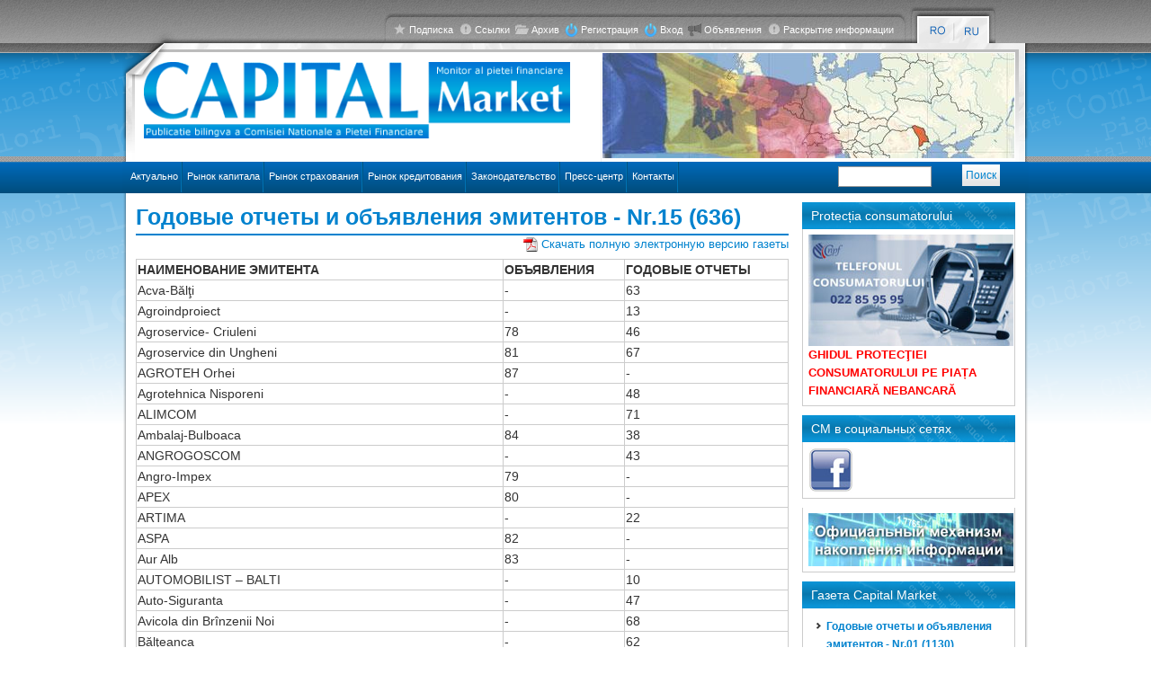

--- FILE ---
content_type: text/html; charset=utf-8
request_url: https://capital.market.md/ru/content/godovye-otchety-i-obyavleniya-emitentov-nr15-636
body_size: 11633
content:
<!DOCTYPE html PUBLIC "-//W3C//DTD XHTML+RDFa 1.0//EN"
  "http://www.w3.org/MarkUp/DTD/xhtml-rdfa-1.dtd">
<html xmlns="http://www.w3.org/1999/xhtml" xml:lang="ru" version="XHTML+RDFa 1.0" dir="ltr"
  xmlns:og="http://ogp.me/ns#"
  xmlns:content="http://purl.org/rss/1.0/modules/content/"
  xmlns:dc="http://purl.org/dc/terms/"
  xmlns:foaf="http://xmlns.com/foaf/0.1/"
  xmlns:rdfs="http://www.w3.org/2000/01/rdf-schema#"
  xmlns:sioc="http://rdfs.org/sioc/ns#"
  xmlns:sioct="http://rdfs.org/sioc/types#"
  xmlns:skos="http://www.w3.org/2004/02/skos/core#"
  xmlns:xsd="http://www.w3.org/2001/XMLSchema#">

<head profile="http://www.w3.org/1999/xhtml/vocab">
  <meta http-equiv="Content-Type" content="text/html; charset=utf-8" />
<link href="https://capital.market.md/ro/content/rapoartele-anuale-si-anunturi-emitentilor-nr15-636" rel="alternate" hreflang="ro" />
<link href="https://capital.market.md/ru/content/godovye-otchety-i-obyavleniya-emitentov-nr15-636" rel="alternate" hreflang="ru" />
<link rel="shortcut icon" href="https://capital.market.md/misc/favicon.ico" type="image/vnd.microsoft.icon" />
<meta name="viewport" content="width=device-width, initial-scale=1, maximum-scale=1" />
<meta name="generator" content="Capital Market CMS" />
<meta property="og:type" content="website" />
<meta property="og:title" content="Годовые отчеты и объявления эмитентов - Nr.15 (636)" />
<meta property="og:updated_time" content="2016-04-12T19:41:43+03:00" />
<meta name="twitter:title" content="Годовые отчеты и объявления эмитентов - Nr.15 (636)" />
<meta property="article:published_time" content="2016-04-12T19:41:43+03:00" />
<meta property="article:modified_time" content="2016-04-12T19:41:43+03:00" />
  <title>Годовые отчеты и объявления эмитентов - Nr.15 (636) | Capital Market</title>
  <link type="text/css" rel="stylesheet" href="https://capital.market.md/sites/default/files/css/css_xE-rWrJf-fncB6ztZfd2huxqgxu4WO-qwma6Xer30m4.css" media="all" />
<link type="text/css" rel="stylesheet" href="https://capital.market.md/sites/default/files/css/css_vZ_wrMQ9Og-YPPxa1q4us3N7DsZMJa-14jShHgRoRNo.css" media="all" />
<link type="text/css" rel="stylesheet" href="https://capital.market.md/sites/default/files/css/css_Toq4tQbNzT5DSc0w5fmCtgWa3gXnKvPXwTHFHWrmrRU.css" media="all" />
<link type="text/css" rel="stylesheet" href="https://capital.market.md/sites/default/files/css/css_NAEuwMti_JyCJ33PuJHsZZOIKxpBseT53XljFPTwQmE.css" media="all" />
<link type="text/css" rel="stylesheet" href="https://capital.market.md/sites/default/files/css/css_8d-ocWag1klUry9fxAIKQVKjp-BTvEEw2pM9y1ffQ1M.css" media="all" />
<link type="text/css" rel="stylesheet" href="https://capital.market.md/sites/default/files/css/css_2THG1eGiBIizsWFeexsNe1iDifJ00QRS9uSd03rY9co.css" media="print" />

<!--[if lte IE 7]>
<link type="text/css" rel="stylesheet" href="https://capital.market.md/themes/bartik/css/ie.css?t58v4r" media="all" />
<![endif]-->

<!--[if IE 6]>
<link type="text/css" rel="stylesheet" href="https://capital.market.md/themes/bartik/css/ie6.css?t58v4r" media="all" />
<![endif]-->
  <script type="text/javascript" src="https://capital.market.md/sites/default/files/js/js_bHixdNqIm_fGV7c3IlqVJl-OQXz4T0rdcigI0kCjuGg.js"></script>
<script type="text/javascript" src="https://capital.market.md/sites/default/files/js/js_hqs2TlldRsWCvlbvCXCIdsyWag3goVMxZbCP7s9ADKE.js"></script>
<script type="text/javascript" src="https://capital.market.md/sites/default/files/js/js_mEvmT-GLMX0LrTKQWMaRcINQxksPqzFocy7RBmyokJk.js"></script>
<script type="text/javascript" src="https://capital.market.md/sites/default/files/js/js_6yH7PCqXaKxzY0rEv3prl613w_zf8Ga9QjaBNsEyMAM.js"></script>
<script type="text/javascript">
<!--//--><![CDATA[//><!--
(function(d, s, id) {
  var js, fjs = d.getElementsByTagName(s)[0];
  if (d.getElementById(id)) {return;}
  js = d.createElement(s); js.id = id;
  js.src = "//connect.facebook.net/ru_RU/all.js#xfbml=1&appId=";
  fjs.parentNode.insertBefore(js, fjs);
}(document, 'script', 'facebook-jssdk'));
//--><!]]>
</script>
<script type="text/javascript" src="//apis.google.com/js/plusone.js"></script>
<script type="text/javascript" src="//platform.twitter.com/widgets.js"></script>
<script type="text/javascript" src="//platform.linkedin.com/in.js"></script>
<script type="text/javascript" src="https://capital.market.md/sites/default/files/js/js_7_E34OyZqw8mW5SeezlW_XqG4kScFrJvpW_PIXD-Pn8.js"></script>
<script type="text/javascript" src="https://capital.market.md/sites/default/files/js/js_JP34086U7VIGqAC-JWYSgQWRI5vR8TuqN5FBxS5aLYM.js"></script>
<script type="text/javascript">
<!--//--><![CDATA[//><!--
jQuery.extend(Drupal.settings, {"basePath":"\/","pathPrefix":"ru\/","ajaxPageState":{"theme":"bartik","theme_token":"w_hiSSJ32uhB4fSu-0TML-xyoKFCHMtp0CFZ9uFH46E","jquery_version":"1.10","js":{"sites\/all\/modules\/jquery_update\/replace\/jquery\/1.10\/jquery.min.js":1,"misc\/jquery-extend-3.4.0.js":1,"misc\/jquery-html-prefilter-3.5.0-backport.js":1,"misc\/jquery.once.js":1,"misc\/drupal.js":1,"sites\/all\/modules\/jquery_update\/replace\/ui\/external\/jquery.cookie.js":1,"sites\/all\/modules\/jquery_update\/replace\/misc\/jquery.form.min.js":1,"sites\/all\/modules\/views_slideshow\/js\/views_slideshow.js":1,"misc\/ajax.js":1,"sites\/all\/modules\/jquery_update\/js\/jquery_update.js":1,"sites\/all\/modules\/media_colorbox\/media_colorbox.js":1,"sites\/all\/modules\/fb\/fb.js":1,"public:\/\/languages\/ru_XJqBJ8oazK2ZkQlQkZ_l_jxYBloYJx9wlr1WgYz-GQU.js":1,"sites\/all\/libraries\/colorbox\/jquery.colorbox-min.js":1,"sites\/all\/modules\/colorbox\/js\/colorbox.js":1,"sites\/all\/modules\/colorbox\/styles\/plain\/colorbox_style.js":1,"0":1,"\/\/apis.google.com\/js\/plusone.js":1,"\/\/platform.twitter.com\/widgets.js":1,"\/\/platform.linkedin.com\/in.js":1,"sites\/all\/modules\/views\/js\/base.js":1,"misc\/progress.js":1,"sites\/all\/libraries\/jquery.cycle\/jquery.cycle.all.js":1,"sites\/all\/modules\/views_slideshow\/contrib\/views_slideshow_cycle\/js\/views_slideshow_cycle.js":1,"sites\/all\/modules\/views\/js\/ajax_view.js":1,"themes\/bartik\/cycle.js":1,"themes\/bartik\/yui.js":1,"themes\/bartik\/node_modules\/bootstrap\/dist\/js\/bootstrap.min.js":1},"css":{"modules\/system\/system.base.css":1,"modules\/system\/system.menus.css":1,"modules\/system\/system.messages.css":1,"modules\/system\/system.theme.css":1,"sites\/all\/modules\/views_slideshow\/views_slideshow.css":1,"modules\/aggregator\/aggregator.css":1,"sites\/all\/modules\/calendar\/css\/calendar_multiday.css":1,"modules\/comment\/comment.css":1,"sites\/all\/modules\/date\/date_api\/date.css":1,"sites\/all\/modules\/date\/date_popup\/themes\/datepicker.1.7.css":1,"sites\/all\/modules\/date\/date_repeat_field\/date_repeat_field.css":1,"modules\/field\/theme\/field.css":1,"sites\/all\/modules\/logintoboggan\/logintoboggan.css":1,"modules\/node\/node.css":1,"modules\/poll\/poll.css":1,"modules\/search\/search.css":1,"modules\/user\/user.css":1,"modules\/forum\/forum.css":1,"sites\/all\/modules\/views\/css\/views.css":1,"sites\/all\/modules\/colorbox\/styles\/plain\/colorbox_style.css":1,"sites\/all\/modules\/ctools\/css\/ctools.css":1,"sites\/all\/modules\/facebookshare\/facebookshare.css":1,"sites\/all\/modules\/oembed\/oembed.base.css":1,"sites\/all\/modules\/oembed\/oembed.theme.css":1,"sites\/all\/modules\/easy_social\/css\/easy_social.css":1,"modules\/locale\/locale.css":1,"sites\/all\/modules\/views_slideshow\/contrib\/views_slideshow_cycle\/views_slideshow_cycle.css":1,"themes\/bartik\/node_modules\/bootstrap\/dist\/css\/bootstrap.min.css":1,"themes\/bartik\/css\/layout.css":1,"themes\/bartik\/css\/style.css":1,"themes\/bartik\/css\/colors.css":1,"themes\/bartik\/css\/print.css":1,"themes\/bartik\/css\/ie.css":1,"themes\/bartik\/css\/ie6.css":1}},"colorbox":{"opacity":"0.85","current":"{current} of {total}","previous":"\u00ab Prev","next":"Next \u00bb","close":"Close","maxWidth":"98%","maxHeight":"98%","fixed":true,"mobiledetect":true,"mobiledevicewidth":"480px","specificPagesDefaultValue":"admin*\nimagebrowser*\nimg_assist*\nimce*\nnode\/add\/*\nnode\/*\/edit\nprint\/*\nprintpdf\/*\nsystem\/ajax\nsystem\/ajax\/*"},"viewsSlideshow":{"slideshow_top-block_1":{"methods":{"goToSlide":["viewsSlideshowPager","viewsSlideshowSlideCounter","viewsSlideshowCycle"],"nextSlide":["viewsSlideshowPager","viewsSlideshowSlideCounter","viewsSlideshowCycle"],"pause":["viewsSlideshowControls","viewsSlideshowCycle"],"play":["viewsSlideshowControls","viewsSlideshowCycle"],"previousSlide":["viewsSlideshowPager","viewsSlideshowSlideCounter","viewsSlideshowCycle"],"transitionBegin":["viewsSlideshowPager","viewsSlideshowSlideCounter"],"transitionEnd":[]},"paused":0},"taxonomy_last_articles_slider-block_1":{"methods":{"goToSlide":["viewsSlideshowPager","viewsSlideshowSlideCounter","viewsSlideshowCycle"],"nextSlide":["viewsSlideshowPager","viewsSlideshowSlideCounter","viewsSlideshowCycle"],"pause":["viewsSlideshowControls","viewsSlideshowCycle"],"play":["viewsSlideshowControls","viewsSlideshowCycle"],"previousSlide":["viewsSlideshowPager","viewsSlideshowSlideCounter","viewsSlideshowCycle"],"transitionBegin":["viewsSlideshowPager","viewsSlideshowSlideCounter"],"transitionEnd":[]},"paused":0}},"viewsSlideshowCycle":{"#views_slideshow_cycle_main_slideshow_top-block_1":{"num_divs":14,"id_prefix":"#views_slideshow_cycle_main_","div_prefix":"#views_slideshow_cycle_div_","vss_id":"slideshow_top-block_1","effect":"fade","transition_advanced":0,"timeout":5000,"speed":700,"delay":0,"sync":1,"random":0,"pause":1,"pause_on_click":0,"play_on_hover":0,"action_advanced":0,"start_paused":0,"remember_slide":0,"remember_slide_days":1,"pause_in_middle":0,"pause_when_hidden":0,"pause_when_hidden_type":"full","amount_allowed_visible":"","nowrap":0,"pause_after_slideshow":0,"fixed_height":1,"items_per_slide":1,"wait_for_image_load":1,"wait_for_image_load_timeout":3000,"cleartype":0,"cleartypenobg":0,"advanced_options":"{}"},"#views_slideshow_cycle_main_taxonomy_last_articles_slider-block_1":{"num_divs":3,"id_prefix":"#views_slideshow_cycle_main_","div_prefix":"#views_slideshow_cycle_div_","vss_id":"taxonomy_last_articles_slider-block_1","effect":"fade","transition_advanced":0,"timeout":7500,"speed":700,"delay":0,"sync":0,"random":0,"pause":1,"pause_on_click":0,"play_on_hover":0,"action_advanced":0,"start_paused":0,"remember_slide":0,"remember_slide_days":1,"pause_in_middle":0,"pause_when_hidden":0,"pause_when_hidden_type":"full","amount_allowed_visible":"","nowrap":0,"pause_after_slideshow":0,"fixed_height":1,"items_per_slide":1,"wait_for_image_load":1,"wait_for_image_load_timeout":3000,"cleartype":0,"cleartypenobg":0,"advanced_options":"{}"}},"views":{"ajax_path":"\/ru\/views\/ajax","ajaxViews":{"views_dom_id:fa0fcdd7bdca698383502551745c90fb":{"view_name":"taxonomy_last_articles","view_display_id":"block","view_args":"","view_path":"node\/2635","view_base_path":null,"view_dom_id":"fa0fcdd7bdca698383502551745c90fb","pager_element":0},"views_dom_id:ecb8c2c23cc961b5c9f1819b13a31482":{"view_name":"taxonomy_last_articles_slider","view_display_id":"block","view_args":"","view_path":"node\/2635","view_base_path":null,"view_dom_id":"ecb8c2c23cc961b5c9f1819b13a31482","pager_element":0},"views_dom_id:51a1b5e055db013232af70438c630304":{"view_name":"noutati_capital_market","view_display_id":"block","view_args":"","view_path":"node\/2635","view_base_path":null,"view_dom_id":"51a1b5e055db013232af70438c630304","pager_element":0}}},"urlIsAjaxTrusted":{"\/ru\/views\/ajax":true,"\/ru\/content\/godovye-otchety-i-obyavleniya-emitentov-nr15-636":true}});
//--><!]]>
</script>
</head>
<body class="html not-front not-logged-in one-sidebar sidebar-second page-node page-node- page-node-2635 node-type-noutati i18n-ru" >
  <div id="skip-link">
    <a href="#main-content" class="element-invisible element-focusable">Перейти к основному содержанию</a>
  </div>
    <script type="text/javascript">

  var _gaq = _gaq || [];
  _gaq.push(['_setAccount', 'UA-33450017-1']);
  _gaq.push(['_setDomainName', 'market.md']);
  _gaq.push(['_trackPageview']);

  (function() {
    var ga = document.createElement('script');
    ga.type = 'text/javascript';
    ga.async = true;
    ga.src = ('https:' == document.location.protocol ? 'https://ssl' : 'http://www') + '.google-analytics.com/ga.js';
    var s = document.getElementsByTagName('script')[0];
    s.parentNode.insertBefore(ga, s);
  })();

</script>
<div class="container">
  <div class="row">
    <div class="col-xl-12 col-lg-12 col-md-12 col-sm-12 col-xs-12">
      <div class="tb-cont d-lg-flex">
        <div class="tb-left">&nbsp;</div>
        <div class="col-xl-8 col-lg-8 col-md-8 col-sm-8 col-xs-8 top-bar d-none d-sm-none d-md-block d-lg-block d-xl-block">
          <div id="topmenu" class="pull-right"><!--<li class="first leaf"><a href="/ru/node/18" class="i1">Подписка</a></li>
<li class="leaf"><a href="/ru/node/19" class="i2">Ссылки</a></li>
<li class="leaf"><a href="/ru/arhiva" class="i3">Архив</a></li>
<li class="leaf"><a href="/ru/user/register" class="log">Регистрация</a></li>
<li class="leaf"><a href="/ru/user" class="log">Вход</a></li>
<li class="leaf"><a href="/ru/anunturile" class="ann">Объявления</a></li>
<li class="last leaf"><a href="/ru/content/raskrytie-informacii" class="i2">Раскрытие информации</a></li>
-->  <div class="region region-header-menu">
    <div id="block-menu-menu-top-menu" class="block block-menu">

    
  <div class="content">
    <ul class="menu clearfix"><li class="first leaf"><a href="/ru/node/18" class="i1">Подписка</a></li>
<li class="leaf"><a href="/ru/node/19" class="i2">Ссылки</a></li>
<li class="leaf"><a href="/ru/arhiva" class="i3">Архив</a></li>
<li class="leaf"><a href="/ru/user/register" class="log">Регистрация</a></li>
<li class="leaf"><a href="/ru/user" class="log">Вход</a></li>
<li class="leaf"><a href="/ru/anunturile" class="ann">Объявления</a></li>
<li class="last leaf"><a href="/ru/content/raskrytie-informacii" class="i2">Раскрытие информации</a></li>
</ul>  </div>
</div>
  </div>
</div>
        </div>
        <div class="col-xl-8 col-lg-8 col-md-8 col-sm-8 col-xs-8 top-bar d-block d-sm-block d-md-none d-lg-none d-xl-none">
          <nav class="navbar navbar-expand-md navbar-dark fixed-top bg-dark">
            <button class="navbar-toggler collapsed" type="button" data-toggle="collapse" data-target="#navbarCollapse" aria-controls="navbarCollapse" aria-expanded="false" aria-label="Toggle navigation">
              <span class="navbar-toggler-icon"></span>
            </button>
            <div class="navbar-collapse collapse" id="navbarCollapse" style="">
              <div id="langs" class="col-lg-2 d-inline-flex">  <div class="region region-languages">
    <div id="block-locale-language" class="block block-locale">

    
  <div class="content">
    <ul class="language-switcher-locale-url"><li class="ro first"><a href="/ro/content/rapoartele-anuale-si-anunturi-emitentilor-nr15-636" class="language-link" xml:lang="ro" hreflang="ro" title="Rapoartele anuale şi Anunţuri emitenţilor - Nr.15 (636)"><img class="language-icon" typeof="foaf:Image" src="https://capital.market.md/sites/all/modules/languageicons/flags/ro.png" width="29" height="23" alt="Română" title="Română" /></a></li>
<li class="ru last active"><a href="/ru/content/godovye-otchety-i-obyavleniya-emitentov-nr15-636" class="language-link active" xml:lang="ru" hreflang="ru" title="Годовые отчеты и объявления эмитентов - Nr.15 (636)"><img class="language-icon" typeof="foaf:Image" src="https://capital.market.md/sites/all/modules/languageicons/flags/ru.png" width="29" height="23" alt="Русский" title="Русский" /></a></li>
</ul>  </div>
</div>
  </div>
</div>
                <div class="region region-header-menu">
      <div class="region region-header-menu">
    <div id="block-menu-menu-top-menu" class="block block-menu">

    
  <div class="content">
    <ul class="menu clearfix"><li class="first leaf"><a href="/ru/node/18" class="i1">Подписка</a></li>
<li class="leaf"><a href="/ru/node/19" class="i2">Ссылки</a></li>
<li class="leaf"><a href="/ru/arhiva" class="i3">Архив</a></li>
<li class="leaf"><a href="/ru/user/register" class="log">Регистрация</a></li>
<li class="leaf"><a href="/ru/user" class="log">Вход</a></li>
<li class="leaf"><a href="/ru/anunturile" class="ann">Объявления</a></li>
<li class="last leaf"><a href="/ru/content/raskrytie-informacii" class="i2">Раскрытие информации</a></li>
</ul>  </div>
</div>
  </div>
  </div>
              <h3 class="element-invisible">Главное меню</h3><ul id="main-menu-links2" class="links2 clearfix leaf"><li class="menu-966 first"><a href="/ru">Актуально</a></li>
<li class="menu-1472"><a href="/ru/categorie/%D1%80%D1%8B%D0%BD%D0%BE%D0%BA-%D0%BA%D0%B0%D0%BF%D0%B8%D1%82%D0%B0%D0%BB%D0%B0">Рынок капитала</a></li>
<li class="menu-1471"><a href="/ru/categorie/%D1%80%D1%8B%D0%BD%D0%BE%D0%BA-%D1%81%D1%82%D1%80%D0%B0%D1%85%D0%BE%D0%B2%D0%B0%D0%BD%D0%B8%D1%8F">Рынок страхования</a></li>
<li class="menu-2802"><a href="/ru/categorie/%D1%80%D1%8B%D0%BD%D0%BE%D0%BA-%D0%BA%D1%80%D0%B5%D0%B4%D0%B8%D1%82%D0%BE%D0%B2%D0%B0%D0%BD%D0%B8%D1%8F">Рынок кредитования</a></li>
<li class="menu-1631"><a href="/ru/categorie/%D0%B7%D0%B0%D0%BA%D0%BE%D0%BD%D0%BE%D0%B4%D0%B0%D1%82%D0%B5%D0%BB%D1%8C%D1%81%D1%82%D0%B2%D0%BE">Законодательство</a></li>
<li class="menu-3777"><a href="/ru/categorie/%D0%B2%D0%B8%D0%B4%D0%B5%D0%BE">Пресс-центр</a></li>
<li class="menu-1475 last"><a href="/ru/node/6">Контакты</a></li>
</ul>              <div id="searchbox2">  <div class="region region-search">
    <div id="block-search-form" class="block block-search">

    <h2>Cautare</h2>
  
  <div class="content">
    <form action="/ru/content/godovye-otchety-i-obyavleniya-emitentov-nr15-636" method="post" id="search-block-form" accept-charset="UTF-8"><div><div class="container-inline">
    <div class="form-item form-type-textfield form-item-search-block-form">
  <label class="element-invisible" for="edit-search-block-form--2">Поиск </label>
 <input title="Введите ключевые слова для поиска." type="text" id="edit-search-block-form--2" name="search_block_form" value="" size="15" maxlength="128" class="form-text" />
</div>
<div class="form-actions form-wrapper" id="edit-actions"><input type="submit" id="edit-submit" name="op" value="Поиск" class="form-submit" /></div><input type="hidden" name="form_build_id" value="form-v3_6R322a2gsudAfMvBr0zGXejWD3us4pbMz6R1m05k" />
<input type="hidden" name="form_id" value="search_block_form" />
</div>
</div></form>  </div>
</div>
  </div>
</div>
            </div>
          </nav>
        </div>
        <div id="langs" class="col-lg-2 d-inline-flex">  <div class="region region-languages">
      <div class="region region-languages">
    <div id="block-locale-language" class="block block-locale">

    
  <div class="content">
    <ul class="language-switcher-locale-url"><li class="ro first"><a href="/ro/content/rapoartele-anuale-si-anunturi-emitentilor-nr15-636" class="language-link" xml:lang="ro" hreflang="ro" title="Rapoartele anuale şi Anunţuri emitenţilor - Nr.15 (636)"><img class="language-icon" typeof="foaf:Image" src="https://capital.market.md/sites/all/modules/languageicons/flags/ro.png" width="29" height="23" alt="Română" title="Română" /></a></li>
<li class="ru last active"><a href="/ru/content/godovye-otchety-i-obyavleniya-emitentov-nr15-636" class="language-link active" xml:lang="ru" hreflang="ru" title="Годовые отчеты и объявления эмитентов - Nr.15 (636)"><img class="language-icon" typeof="foaf:Image" src="https://capital.market.md/sites/all/modules/languageicons/flags/ru.png" width="29" height="23" alt="Русский" title="Русский" /></a></li>
</ul>  </div>
</div>
  </div>
  </div>
</div>
      </div>
    </div>
    <div class="col-xl-12 col-lg-12 col-md-12 col-sm-12 col-xs-12">
      <div class="container" id="hdr">
        <div class="row">
          <div class="col-xl-6 col-lg-6 col-md-6 col-sm-6 col-xs-6"><a class="logo img-responsive" href="/ru"><img class="img-fluid" src="/themes/bartik/images/logo.png" /></a></div>
          <div class="col-xl-6 col-lg-6 col-md-6 col-sm-6 col-xs-6 hdr2">  <div class="region region-banner-header">
    <div id="block-views-slideshow-top-block" class="block block-views">

    
  <div class="content">
    <div class="view view-slideshow-top view-id-slideshow_top view-display-id-block view-dom-id-8bb2b440ceae26c14ac449f78695df51">
    
    
  
  
      <div class="view-content">
      
  <div class="skin-default">
    
    <div id="views_slideshow_cycle_main_slideshow_top-block_1" class="views_slideshow_cycle_main views_slideshow_main"><div id="views_slideshow_cycle_teaser_section_slideshow_top-block_1" class="views-slideshow-cycle-main-frame views_slideshow_cycle_teaser_section">
  <div id="views_slideshow_cycle_div_slideshow_top-block_1_0" class="views-slideshow-cycle-main-frame-row views_slideshow_cycle_slide views_slideshow_slide views-row-1 views-row-first views-row-odd" >
  <div class="views-slideshow-cycle-main-frame-row-item views-row views-row-0 views-row-odd views-row-first">
    
          <img typeof="foaf:Image" src="https://capital.market.md/sites/default/files/styles/slide/public/cm_14.jpg?itok=1IRt8IPV" width="458" height="117" alt="" />  </div>
</div>
<div id="views_slideshow_cycle_div_slideshow_top-block_1_1" class="views-slideshow-cycle-main-frame-row views_slideshow_cycle_slide views_slideshow_slide views-row-2 views_slideshow_cycle_hidden views-row-even" >
  <div class="views-slideshow-cycle-main-frame-row-item views-row views-row-0 views-row-odd">
    
          <img typeof="foaf:Image" src="https://capital.market.md/sites/default/files/styles/slide/public/cm_13.jpg?itok=0gSIUTAa" width="458" height="117" alt="" />  </div>
</div>
<div id="views_slideshow_cycle_div_slideshow_top-block_1_2" class="views-slideshow-cycle-main-frame-row views_slideshow_cycle_slide views_slideshow_slide views-row-3 views_slideshow_cycle_hidden views-row-odd" >
  <div class="views-slideshow-cycle-main-frame-row-item views-row views-row-0 views-row-odd">
    
          <img typeof="foaf:Image" src="https://capital.market.md/sites/default/files/styles/slide/public/cm_12.jpg?itok=3DGYy1SK" width="458" height="117" alt="" />  </div>
</div>
<div id="views_slideshow_cycle_div_slideshow_top-block_1_3" class="views-slideshow-cycle-main-frame-row views_slideshow_cycle_slide views_slideshow_slide views-row-4 views_slideshow_cycle_hidden views-row-even" >
  <div class="views-slideshow-cycle-main-frame-row-item views-row views-row-0 views-row-odd">
    
          <img typeof="foaf:Image" src="https://capital.market.md/sites/default/files/styles/slide/public/cm_11.jpg?itok=HmNxCKkh" width="458" height="117" alt="" />  </div>
</div>
<div id="views_slideshow_cycle_div_slideshow_top-block_1_4" class="views-slideshow-cycle-main-frame-row views_slideshow_cycle_slide views_slideshow_slide views-row-5 views_slideshow_cycle_hidden views-row-odd" >
  <div class="views-slideshow-cycle-main-frame-row-item views-row views-row-0 views-row-odd">
    
          <img typeof="foaf:Image" src="https://capital.market.md/sites/default/files/styles/slide/public/cm_10.jpg?itok=5GUSupqS" width="458" height="117" alt="" />  </div>
</div>
<div id="views_slideshow_cycle_div_slideshow_top-block_1_5" class="views-slideshow-cycle-main-frame-row views_slideshow_cycle_slide views_slideshow_slide views-row-6 views_slideshow_cycle_hidden views-row-even" >
  <div class="views-slideshow-cycle-main-frame-row-item views-row views-row-0 views-row-odd">
    
          <img typeof="foaf:Image" src="https://capital.market.md/sites/default/files/styles/slide/public/cm_9.jpg?itok=UIY6ONgo" width="458" height="117" alt="" />  </div>
</div>
<div id="views_slideshow_cycle_div_slideshow_top-block_1_6" class="views-slideshow-cycle-main-frame-row views_slideshow_cycle_slide views_slideshow_slide views-row-7 views_slideshow_cycle_hidden views-row-odd" >
  <div class="views-slideshow-cycle-main-frame-row-item views-row views-row-0 views-row-odd">
    
          <img typeof="foaf:Image" src="https://capital.market.md/sites/default/files/styles/slide/public/cm_8.jpg?itok=GVLTTmF0" width="458" height="117" alt="" />  </div>
</div>
<div id="views_slideshow_cycle_div_slideshow_top-block_1_7" class="views-slideshow-cycle-main-frame-row views_slideshow_cycle_slide views_slideshow_slide views-row-8 views_slideshow_cycle_hidden views-row-even" >
  <div class="views-slideshow-cycle-main-frame-row-item views-row views-row-0 views-row-odd">
    
          <img typeof="foaf:Image" src="https://capital.market.md/sites/default/files/styles/slide/public/cm_7.jpg?itok=U921L1yK" width="458" height="117" alt="" />  </div>
</div>
<div id="views_slideshow_cycle_div_slideshow_top-block_1_8" class="views-slideshow-cycle-main-frame-row views_slideshow_cycle_slide views_slideshow_slide views-row-9 views_slideshow_cycle_hidden views-row-odd" >
  <div class="views-slideshow-cycle-main-frame-row-item views-row views-row-0 views-row-odd">
    
          <img typeof="foaf:Image" src="https://capital.market.md/sites/default/files/styles/slide/public/cm_6.jpg?itok=TEGzIvxY" width="458" height="117" alt="" />  </div>
</div>
<div id="views_slideshow_cycle_div_slideshow_top-block_1_9" class="views-slideshow-cycle-main-frame-row views_slideshow_cycle_slide views_slideshow_slide views-row-10 views_slideshow_cycle_hidden views-row-even" >
  <div class="views-slideshow-cycle-main-frame-row-item views-row views-row-0 views-row-odd">
    
          <img typeof="foaf:Image" src="https://capital.market.md/sites/default/files/styles/slide/public/cm_5.jpg?itok=uby1yAvL" width="458" height="117" alt="" />  </div>
</div>
<div id="views_slideshow_cycle_div_slideshow_top-block_1_10" class="views-slideshow-cycle-main-frame-row views_slideshow_cycle_slide views_slideshow_slide views-row-11 views_slideshow_cycle_hidden views-row-odd" >
  <div class="views-slideshow-cycle-main-frame-row-item views-row views-row-0 views-row-odd">
    
          <img typeof="foaf:Image" src="https://capital.market.md/sites/default/files/styles/slide/public/cm_4.jpg?itok=yX4w6Vyu" width="458" height="117" alt="" />  </div>
</div>
<div id="views_slideshow_cycle_div_slideshow_top-block_1_11" class="views-slideshow-cycle-main-frame-row views_slideshow_cycle_slide views_slideshow_slide views-row-12 views_slideshow_cycle_hidden views-row-even" >
  <div class="views-slideshow-cycle-main-frame-row-item views-row views-row-0 views-row-odd">
    
          <img typeof="foaf:Image" src="https://capital.market.md/sites/default/files/styles/slide/public/cm_3.jpg?itok=ZK7Zo7Yq" width="458" height="117" alt="" />  </div>
</div>
<div id="views_slideshow_cycle_div_slideshow_top-block_1_12" class="views-slideshow-cycle-main-frame-row views_slideshow_cycle_slide views_slideshow_slide views-row-13 views_slideshow_cycle_hidden views-row-odd" >
  <div class="views-slideshow-cycle-main-frame-row-item views-row views-row-0 views-row-odd">
    
          <img typeof="foaf:Image" src="https://capital.market.md/sites/default/files/styles/slide/public/cm_2.jpg?itok=8Zo5O-jT" width="458" height="117" alt="" />  </div>
</div>
<div id="views_slideshow_cycle_div_slideshow_top-block_1_13" class="views-slideshow-cycle-main-frame-row views_slideshow_cycle_slide views_slideshow_slide views-row-14 views_slideshow_cycle_hidden views-row-last views-row-even" >
  <div class="views-slideshow-cycle-main-frame-row-item views-row views-row-0 views-row-odd">
    
          <img typeof="foaf:Image" src="https://capital.market.md/sites/default/files/styles/slide/public/cm_1.jpg?itok=ShFDxjT9" width="458" height="117" alt="" />  </div>
</div>
</div>
</div>
      </div>
    </div>
  
  
  
  
  
  
</div>  </div>
</div>
  </div>
</div>
        </div>
      </div>
    </div>
          <div class="col-xl-12 col-lg-12 col-md-12 col-sm-12 col-xs-12 d-lf-flex nav-scroller d-none d-sm-none d-md-block d-lg-block d-xl-block">
        <div id="main-menu" class="navigation nav d-inline-flex justify-content-between">
          <h2 class="element-invisible">Главное меню</h2><ul id="main-menu-links" class="links clearfix"><li class="menu-966 first"><a href="/ru">Актуально</a></li>
<li class="menu-1472"><a href="/ru/categorie/%D1%80%D1%8B%D0%BD%D0%BE%D0%BA-%D0%BA%D0%B0%D0%BF%D0%B8%D1%82%D0%B0%D0%BB%D0%B0">Рынок капитала</a></li>
<li class="menu-1471"><a href="/ru/categorie/%D1%80%D1%8B%D0%BD%D0%BE%D0%BA-%D1%81%D1%82%D1%80%D0%B0%D1%85%D0%BE%D0%B2%D0%B0%D0%BD%D0%B8%D1%8F">Рынок страхования</a></li>
<li class="menu-2802"><a href="/ru/categorie/%D1%80%D1%8B%D0%BD%D0%BE%D0%BA-%D0%BA%D1%80%D0%B5%D0%B4%D0%B8%D1%82%D0%BE%D0%B2%D0%B0%D0%BD%D0%B8%D1%8F">Рынок кредитования</a></li>
<li class="menu-1631"><a href="/ru/categorie/%D0%B7%D0%B0%D0%BA%D0%BE%D0%BD%D0%BE%D0%B4%D0%B0%D1%82%D0%B5%D0%BB%D1%8C%D1%81%D1%82%D0%B2%D0%BE">Законодательство</a></li>
<li class="menu-3777"><a href="/ru/categorie/%D0%B2%D0%B8%D0%B4%D0%B5%D0%BE">Пресс-центр</a></li>
<li class="menu-1475 last"><a href="/ru/node/6">Контакты</a></li>
</ul>          <div id="searchbox">  <div class="region region-search">
      <div class="region region-search">
    <div id="block-search-form" class="block block-search">

    <h2>Cautare</h2>
  
  <div class="content">
    <form action="/ru/content/godovye-otchety-i-obyavleniya-emitentov-nr15-636" method="post" id="search-block-form" accept-charset="UTF-8"><div><div class="container-inline">
    <div class="form-item form-type-textfield form-item-search-block-form">
  <label class="element-invisible" for="edit-search-block-form--2">Поиск </label>
 <input title="Введите ключевые слова для поиска." type="text" id="edit-search-block-form--2" name="search_block_form" value="" size="15" maxlength="128" class="form-text" />
</div>
<div class="form-actions form-wrapper" id="edit-actions"><input type="submit" id="edit-submit" name="op" value="Поиск" class="form-submit" /></div><input type="hidden" name="form_build_id" value="form-v3_6R322a2gsudAfMvBr0zGXejWD3us4pbMz6R1m05k" />
<input type="hidden" name="form_id" value="search_block_form" />
</div>
</div></form>  </div>
</div>
  </div>
  </div>
</div>
        </div>
        <!-- /#main-menu -->
      </div>

          </div>
</div>
<!-- /.section, /#header -->

<div class="container">
  <div class="row">
    <div id="main-wrapper" class="col-xl-12 col-lg-12 col-md-12 col-sm-12 col-xs-12">
      <div id="main" class="clearfix">
        <div id="main-in">
                      <div id="breadcrumb"><h2 class="element-invisible">Вы здесь</h2><div class="breadcrumb"><a href="/ru">Главная</a></div></div>
                    <div id="content" class="column col-lg-9">
            <div class="section">
                                            <h1 class="title" id="page-title"> Годовые отчеты и объявления эмитентов - Nr.15 (636)                                                    </h1>
                              <a id="main-content"></a>                                   <!-- <h1 class="title" id="page-title">
          Годовые отчеты и объявления эмитентов - Nr.15 (636)                  </h1>-->
                                                                                                  <div class="region region-content">
    <div id="block-system-main" class="block block-system">

    
  <div class="content">
    <div id="node-2635" class="node node-noutati ru node-full clearfix" about="/ru/content/godovye-otchety-i-obyavleniya-emitentov-nr15-636" typeof="sioc:Item foaf:Document">

      <span property="dc:title" content="Годовые отчеты и объявления эмитентов - Nr.15 (636)" class="rdf-meta element-hidden"></span><span property="sioc:num_replies" content="0" datatype="xsd:integer" class="rdf-meta element-hidden"></span>
      <div class="meta submitted">
            <span property="dc:date dc:created" content="2016-04-12T19:41:43+03:00" datatype="xsd:dateTime" rel="sioc:has_creator">12 апреля, 2016 - 19:41</span>    </div>
    
  
  
    
    <div class="download-link">
  	<a href="/ru/node/1258?id0=15&id1=636&lang=ru" target="_blank" style="float:right;">Скачать полную электронную версию газеты</a>
  </div>
    
  <div class="content clearfix">
    <div class="field field-name-field-rezumat field-type-text-long field-label-hidden"><div class="field-items"><div class="field-item even"><table class="clear" width="100%"><thead><tr><th>НАИМЕНОВАНИЕ ЭМИТЕНТА</th>
<th>ОБЪЯВЛЕНИЯ</th>
<th>ГОДОВЫЕ ОТЧЕТЫ</th>
</tr></thead><tbody><tr><td>Acva-Bălţi</td>
<td>-</td>
<td>63</td>
</tr><tr><td>Agroindproiect</td>
<td>-</td>
<td>13</td>
</tr><tr><td>Agroservice- Criuleni</td>
<td>78</td>
<td>46</td>
</tr><tr><td>Agroservice din Ungheni</td>
<td>81</td>
<td>67</td>
</tr><tr><td>AGROTEH Orhei</td>
<td>87</td>
<td>-</td>
</tr><tr><td>Agrotehnica Nisporeni</td>
<td>-</td>
<td>48</td>
</tr><tr><td>ALIMCOM</td>
<td>-</td>
<td>71</td>
</tr><tr><td>Ambalaj-Bulboaca</td>
<td>84</td>
<td>38</td>
</tr><tr><td>ANGROGOSCOM</td>
<td>-</td>
<td>43</td>
</tr><tr><td>Angro-Impex</td>
<td>79</td>
<td>-</td>
</tr><tr><td>APEX</td>
<td>80</td>
<td>-</td>
</tr><tr><td>ARTIMA</td>
<td>-</td>
<td>22</td>
</tr><tr><td>ASPA</td>
<td>82</td>
<td>-</td>
</tr><tr><td>Aur Alb</td>
<td>83</td>
<td>-</td>
</tr><tr><td>AUTOMOBILIST – BALTI</td>
<td>-</td>
<td>10</td>
</tr><tr><td>Auto-Siguranta</td>
<td>-</td>
<td>47</td>
</tr><tr><td>Avicola din Brînzenii Noi</td>
<td>-</td>
<td>68</td>
</tr><tr><td>Bălţeanca</td>
<td>-</td>
<td>62</td>
</tr><tr><td>Băncii de Finanţe şi Comerţ</td>
<td>-</td>
<td>30</td>
</tr><tr><td>Basarabia-Nord</td>
<td>80</td>
<td>-</td>
</tr><tr><td>Baza de transport auto nr. 12 Edineţ</td>
<td>88</td>
<td>69</td>
</tr><tr><td>BAZA DE TRANSPORT AUTO Nr. 9 DONDUŞENI</td>
<td>82</td>
<td>58</td>
</tr><tr><td>Baza de transport auto-7</td>
<td>90</td>
<td>12</td>
</tr><tr><td>BEERMASTER</td>
<td>-</td>
<td>18</td>
</tr><tr><td>BETACON</td>
<td>85</td>
<td>-</td>
</tr><tr><td>Bicotra</td>
<td>85</td>
<td>38</td>
</tr><tr><td>BTA-35</td>
<td>91</td>
<td>-</td>
</tr><tr><td>BUCURIA</td>
<td>79</td>
<td>-</td>
</tr><tr><td>Bunăstare</td>
<td>82</td>
<td>-</td>
</tr><tr><td>Busuioc Pharm</td>
<td>-</td>
<td>10</td>
</tr><tr><td>Caracuda-Hincesti</td>
<td>89</td>
<td>9</td>
</tr><tr><td>CARIERA DE GRANT SI PIETRI DIN SOROCA</td>
<td>-</td>
<td>49</td>
</tr><tr><td>Carnevarus</td>
<td>84</td>
<td>42</td>
</tr><tr><td>Centrul tehnic-Ceadir-Lunga</td>
<td>89</td>
<td>32</td>
</tr><tr><td>CEPROSERVING</td>
<td>87</td>
<td>66</td>
</tr><tr><td>Ceramica-Ungheni</td>
<td>83</td>
<td>-</td>
</tr><tr><td>CEREALE VULCANEŞTI</td>
<td>84</td>
<td>-</td>
</tr><tr><td>Cereale-Cupcini</td>
<td>-</td>
<td>18</td>
</tr><tr><td>Cereale-Prut</td>
<td>88</td>
<td>24</td>
</tr><tr><td>Chimistul-M</td>
<td>91</td>
<td>-</td>
</tr><tr><td>Cimgallus</td>
<td>88</td>
<td>24</td>
</tr><tr><td>Cioc maidan Vin</td>
<td>-</td>
<td>40</td>
</tr><tr><td>Circul din Chişinău</td>
<td>-</td>
<td>27</td>
</tr><tr><td>Coloana specializata de montare nr. 1</td>
<td>83</td>
<td>45</td>
</tr><tr><td>Combinatul Auto №4 din Chişinău</td>
<td>88</td>
<td>-</td>
</tr><tr><td>Combinatul de vinuri din Taraclia</td>
<td>82</td>
<td></td>
</tr><tr><td>Combustibil Solid</td>
<td>81</td>
<td>72</td>
</tr><tr><td>Comcon Victoria</td>
<td>-</td>
<td>48</td>
</tr><tr><td>ConCom Modern</td>
<td>87</td>
<td>50</td>
</tr><tr><td>Confort-A.M.</td>
<td>79</td>
<td>-</td>
</tr><tr><td>Consindal</td>
<td>86</td>
<td>-</td>
</tr><tr><td>Crio-Izvorul</td>
<td>90</td>
<td>68</td>
</tr><tr><td>CTC Alfa</td>
<td>80</td>
<td>-</td>
</tr><tr><td>DAAC Hermes</td>
<td>-</td>
<td>76</td>
</tr><tr><td>DAAC-Victoria</td>
<td>91</td>
<td>54</td>
</tr><tr><td>Dacia-LV</td>
<td>91</td>
<td>-</td>
</tr><tr><td>DALIA</td>
<td>78</td>
<td>-</td>
</tr><tr><td>DECEBAL</td>
<td>81</td>
<td>-</td>
</tr><tr><td>DIGRENTA</td>
<td>90</td>
<td>11</td>
</tr><tr><td>Domanda</td>
<td>-</td>
<td>56</td>
</tr><tr><td>Drumuri – Bălţi</td>
<td>87</td>
<td>34</td>
</tr><tr><td>Drumuri Briceni</td>
<td>79</td>
<td>-</td>
</tr><tr><td>Drumuri Cimişlia</td>
<td>81</td>
<td>60</td>
</tr><tr><td>Drumuri-Causeni</td>
<td>83</td>
<td>70</td>
</tr><tr><td>DRUMURI-CRIULENI</td>
<td>81</td>
<td>-</td>
</tr><tr><td>Drumuri-Edinet</td>
<td>-</td>
<td>42</td>
</tr><tr><td>Drumuri Riscani</td>
<td></td>
<td>77</td>
</tr><tr><td>Drumuri-Soroca</td>
<td>-</td>
<td>53</td>
</tr><tr><td>Edilitar</td>
<td>86</td>
<td>33</td>
</tr><tr><td>Edilitate</td>
<td>84</td>
<td>-</td>
</tr><tr><td>Elevatorul Iargara</td>
<td>89</td>
<td>-</td>
</tr><tr><td>Eliri</td>
<td>91</td>
<td>-</td>
</tr><tr><td>EuroCreditBank</td>
<td>79</td>
<td>-</td>
</tr><tr><td>F.O.N.D.-Administrator Fiduciar</td>
<td>80</td>
<td>-</td>
</tr><tr><td>Fabrica de brinzeturi din Cahul</td>
<td>-</td>
<td>74</td>
</tr><tr><td>Fabrica de Drojdii din Chişinău</td>
<td>-</td>
<td>34</td>
</tr><tr><td>Fabrica de vinuri din Sîngerei</td>
<td>-</td>
<td>44</td>
</tr><tr><td>Fertilitatea din Străşeni</td>
<td>-</td>
<td>56</td>
</tr><tr><td>Floarea Soarelui</td>
<td>-</td>
<td>57</td>
</tr><tr><td>FULGER S.T.</td>
<td>78</td>
<td>-</td>
</tr><tr><td>Gara Nord</td>
<td>-</td>
<td>77</td>
</tr><tr><td>GEMENI</td>
<td>91</td>
<td>73</td>
</tr><tr><td>Glass Container Company</td>
<td>-</td>
<td>64</td>
</tr><tr><td>Glodeni-Reparaţie</td>
<td>87</td>
<td>-</td>
</tr><tr><td>GRAFICA-TIPAR</td>
<td>89</td>
<td>-</td>
</tr><tr><td>GRAWE CARAT Asigurări</td>
<td>86</td>
<td>-</td>
</tr><tr><td>Hăsăd Iehuda</td>
<td>-</td>
<td>17</td>
</tr><tr><td>I.P.D.A.</td>
<td>80</td>
<td>-</td>
</tr><tr><td>Imperial Vin</td>
<td>91</td>
<td>-</td>
</tr><tr><td>Imtehcom</td>
<td>79</td>
<td>-</td>
</tr><tr><td>Incomlac</td>
<td>86</td>
<td>-</td>
</tr><tr><td>INTERIOR</td>
<td>-</td>
<td>26</td>
</tr><tr><td>INTERPARES PRIM</td>
<td>91</td>
<td>-</td>
</tr><tr><td>ÎNTREPRINDEREA DE TRANSPORT NR. 7 OR. BĂLŢI</td>
<td>-</td>
<td>55</td>
</tr><tr><td>Intreprinderea specializata de reparatii din Edinet</td>
<td>83</td>
<td>-</td>
</tr><tr><td>IPTEH</td>
<td>81</td>
<td>-</td>
</tr><tr><td>JLC</td>
<td>86</td>
<td>-</td>
</tr><tr><td>Kazayak-Vin</td>
<td>78</td>
<td>14</td>
</tr><tr><td>KILIM</td>
<td>-</td>
<td>16</td>
</tr><tr><td>La Rascruce</td>
<td>-</td>
<td>62</td>
</tr><tr><td>LACTIS</td>
<td>80</td>
<td>-</td>
</tr><tr><td>Lafarge Ciment (Moldova)</td>
<td>85</td>
<td>44</td>
</tr><tr><td>Leggorn</td>
<td>90</td>
<td>15</td>
</tr><tr><td>Lemnar</td>
<td>-</td>
<td>66</td>
</tr><tr><td>LOTERIA NATIONALA A MOLDOVEI</td>
<td>-</td>
<td>16</td>
</tr><tr><td>Lusmecon</td>
<td>78</td>
<td>-</td>
</tr><tr><td>MACARA</td>
<td>-</td>
<td>70</td>
</tr><tr><td>Mărculesti-Combi</td>
<td>-</td>
<td>37</td>
</tr><tr><td>Margaritar</td>
<td>-</td>
<td>39</td>
</tr><tr><td>Matcon – Motricala</td>
<td>89</td>
<td>-</td>
</tr><tr><td>Mecgrato</td>
<td>-</td>
<td>9</td>
</tr><tr><td>Michailides Tobacco Moldova</td>
<td>-</td>
<td>47</td>
</tr><tr><td>MINA DIN CUPCINI</td>
<td>-</td>
<td>36</td>
</tr><tr><td>Minerul</td>
<td>86</td>
<td>29</td>
</tr><tr><td>MOLDELECTROMONTAJ</td>
<td>-</td>
<td>59</td>
</tr><tr><td>Moldexpo</td>
<td>-</td>
<td>23</td>
</tr><tr><td>Mold-Nord</td>
<td>85</td>
<td>26</td>
</tr><tr><td>Moldova-Agroindbank</td>
<td>85</td>
<td>-</td>
</tr><tr><td>Moldova-Film</td>
<td>-</td>
<td>52</td>
</tr><tr><td>MUGUREAN</td>
<td>89</td>
<td>-</td>
</tr><tr><td>NISTRU LADA</td>
<td>89</td>
<td>-</td>
</tr><tr><td>Nord Mobila</td>
<td>81</td>
<td>58</td>
</tr><tr><td>NUFĂRUL</td>
<td>86</td>
<td>46</td>
</tr><tr><td>Orhei-Mobilă</td>
<td>89</td>
<td>-</td>
</tr><tr><td>Pamela</td>
<td>90</td>
<td>-</td>
</tr><tr><td>Pan-Com</td>
<td>82</td>
<td>-</td>
</tr><tr><td>Parcul de autobuze nr. 1</td>
<td>-</td>
<td>19</td>
</tr><tr><td>Piscicultorul</td>
<td>-</td>
<td>52</td>
</tr><tr><td>PLUGUŞOR – APC</td>
<td>82</td>
<td>-</td>
</tr><tr><td>Prestări-Servicii</td>
<td>90</td>
<td>-</td>
</tr><tr><td>Produse Agricole</td>
<td>88</td>
<td>-</td>
</tr><tr><td>RADIATOR</td>
<td>90</td>
<td>73</td>
</tr><tr><td>Rapid-Prim</td>
<td>85</td>
<td>-</td>
</tr><tr><td>Răut</td>
<td>84</td>
<td>-</td>
</tr><tr><td>Restaurantul Vis-a-Vis Retro</td>
<td>80</td>
<td>-</td>
</tr><tr><td>REUPIES</td>
<td>-</td>
<td>75</td>
</tr><tr><td>Reupies</td>
<td>88</td>
<td>-</td>
</tr><tr><td>RZ-TRANSCOM</td>
<td>86</td>
<td>35</td>
</tr><tr><td>SANFARM-PRIM</td>
<td>-</td>
<td>20</td>
</tr><tr><td>Scop</td>
<td>79</td>
<td></td>
</tr><tr><td>Seminţe</td>
<td>88</td>
<td>-</td>
</tr><tr><td>Service-Agro-Calarasi</td>
<td>-</td>
<td>39</td>
</tr><tr><td>Spectrul</td>
<td>85</td>
<td>-</td>
</tr><tr><td>Speranta</td>
<td>90</td>
<td>-</td>
</tr><tr><td>Stejaur</td>
<td>-</td>
<td>65</td>
</tr><tr><td>SUCCES</td>
<td>-</td>
<td>54</td>
</tr><tr><td>SUCCES-COM</td>
<td>82</td>
<td>-</td>
</tr><tr><td>SUCCIN</td>
<td>83</td>
<td>-</td>
</tr><tr><td>Sud-Trans</td>
<td>88</td>
<td>-</td>
</tr><tr><td>Superb – Service</td>
<td>90</td>
<td>-</td>
</tr><tr><td>SUPRATEN</td>
<td>-</td>
<td>51</td>
</tr><tr><td>TAXI-SERVICE</td>
<td>79</td>
<td>-</td>
</tr><tr><td>TDA</td>
<td>84</td>
<td>-</td>
</tr><tr><td>Tebas</td>
<td>-</td>
<td>20</td>
</tr><tr><td>TERMOELECTRICA</td>
<td>-</td>
<td>28</td>
</tr><tr><td>TIPAR-COLOR</td>
<td>81</td>
<td>-</td>
</tr><tr><td>Tirex Petrol</td>
<td>84</td>
<td>-</td>
</tr><tr><td>Tocusor</td>
<td>-</td>
<td>33</td>
</tr><tr><td>Tomai-Vin</td>
<td>-</td>
<td>8</td>
</tr><tr><td>TOMAI-VINEX</td>
<td>-</td>
<td>7</td>
</tr><tr><td>Topaz</td>
<td>83</td>
<td>-</td>
</tr><tr><td>Transervice-Maximum</td>
<td>84</td>
<td>-</td>
</tr><tr><td>Transobiect</td>
<td>-</td>
<td>14</td>
</tr><tr><td>Transstroi</td>
<td>-</td>
<td>21</td>
</tr><tr><td>TRICON</td>
<td>82</td>
<td>40</td>
</tr><tr><td>TRIMEXPO</td>
<td>89</td>
<td>-</td>
</tr><tr><td>Tudora-Vin</td>
<td>-</td>
<td>12</td>
</tr><tr><td>UNIC-SEM</td>
<td>90</td>
<td>-</td>
</tr><tr><td>Universal-Sud</td>
<td>85</td>
<td>-</td>
</tr><tr><td>UTLAPCAR</td>
<td>-</td>
<td>8</td>
</tr><tr><td>Uzina Biochimica din Balti</td>
<td>84</td>
<td>-</td>
</tr><tr><td>Var-Nest</td>
<td>-</td>
<td>60</td>
</tr><tr><td>Vast – Protect</td>
<td>87</td>
<td>28</td>
</tr><tr><td>Vatra &amp; Co</td>
<td>83</td>
<td>-</td>
</tr><tr><td>Victoria-Tum</td>
<td>86</td>
<td>-</td>
</tr><tr><td>VISTERNICENI</td>
<td>86</td>
<td>-</td>
</tr><tr><td>VOLAN</td>
<td>-</td>
<td>25</td>
</tr><tr><td>Vulcanesti Petrol</td>
<td>87</td>
<td>50</td>
</tr><tr><td>Zidcalten</td>
<td>80</td>
<td>-</td>
</tr><tr><td>Zimbru Nord</td>
<td>87</td>
<td>-</td>
</tr></tbody></table></div></div></div><div class="field field-name-field-number field-type-text field-label-inline clearfix"><div class="field-label">Номер газеты:&nbsp;</div><div class="field-items"><div class="field-item even">Nr.15 (636) от 13 апреля 2016</div></div></div><div class="easy_social_box clearfix vertical easy_social_lang_ru">
            <div class="easy_social-widget easy_social-widget-facebook first"><fb:like href="https://capital.market.md/ru/content/godovye-otchety-i-obyavleniya-emitentov-nr15-636" send="true" layout="box_count" width="120" show_faces="false" action="recommend" colorscheme="light" font=""></fb:like></div>
          <div class="easy_social-widget easy_social-widget-googleplus"><div class="g-plusone" data-size="tall" data-annotation="bubble" data-href="https://capital.market.md/ru/content/godovye-otchety-i-obyavleniya-emitentov-nr15-636"></div></div>
          <div class="easy_social-widget easy_social-widget-twitter"><a href="http://twitter.com/share" class="twitter-share-button"
data-url="https://capital.market.md/ru/content/godovye-otchety-i-obyavleniya-emitentov-nr15-636"
data-count="vertical"
data-lang = "ru"
data-via=""
data-related=":Check it out!"
data-text="Годовые отчеты и объявления эмитентов - Nr.15 (636)">Tweet</a></div>
          <div class="easy_social-widget easy_social-widget-linkedin last"><script type="in/share" data-url="https://capital.market.md/ru/content/godovye-otchety-i-obyavleniya-emitentov-nr15-636" data-counter="top"></script></div>
  </div> <!-- /.easy_social_box -->  </div>
  
  
  
</div>
  </div>
</div>
  </div>
                          </div>
          </div>
          <!-- /.section, /#content -->
                      <div id="sidebar-second" class="column sidebar col-lg-3">

              <div class="row">
                                <div class="section col-lg-12">   <div class="region region-sidebar-second">
    <div id="block-block-25" class="block block-block">

    <h2>Protecția consumatorului</h2>
  
  <div class="content">
    <p><img alt="" src="/sites/default/files/pc_0.jpg" style="width: 228px; height: 124px;" /></p>
<p><strong><a href="http://capital.market.md/documente/Ghid-protectie-consumatorului.pdf" target="_blank"><span style="color:#FF0000">GHIDUL PROTECŢIEI CONSUMATORULUI PE PIAȚA FINANCIARĂ NEBANCARĂ</span></a></strong></p>
  </div>
</div>
<div id="block-block-17" class="block block-block">

    <h2>CM в социальных сетях</h2>
  
  <div class="content">
    <p><a href="http://www.facebook.com/pages/Ziarul-Capital-Market/433853953365230" rel="nofollow" target="_blank"><img alt="" src="/sites/default/files/f50.jpg" style="height:50px; width:50px" /></a></p>
  </div>
</div>
<div id="block-block-24" class="block block-block">

    
  <div class="content">
    <p><a href="https://emitent-msi.market.md/ru/" target="_blank"><img alt="" src="/images/msiru.jpg" style="height:59px; width:228px" /></a></p>
  </div>
</div>
<div id="block-views-noutati-capital-market-block" class="block block-views">

    <h2>Газета Capital Market</h2>
  
  <div class="content">
    <div class="view view-noutati-capital-market view-id-noutati_capital_market view-display-id-block view-dom-id-51a1b5e055db013232af70438c630304">
    
    
  
  
      <div class="view-content">
      <div class="right-news">    <ul>          <li class="views-row views-row-1 views-row-odd views-row-first">  
          <a href="/ru/content/godovye-otchety-i-obyavleniya-emitentov-nr01-1130">Годовые отчеты и объявления эмитентов - Nr.01 (1130)</a>  </li>
          <li class="views-row views-row-2 views-row-even">  
          <a href="/ru/content/godovye-otchety-i-obyavleniya-emitentov-nr52-1129">Годовые отчеты и объявления эмитентов - Nr.52 (1129)</a>  </li>
          <li class="views-row views-row-3 views-row-odd">  
          <a href="/ru/content/godovye-otchety-i-obyavleniya-emitentov-nr51-1128">Годовые отчеты и объявления эмитентов - Nr.51 (1128)</a>  </li>
          <li class="views-row views-row-4 views-row-even">  
          <a href="/ru/content/godovye-otchety-i-obyavleniya-emitentov-nr50-1127">Годовые отчеты и объявления эмитентов - Nr.50 (1127)</a>  </li>
          <li class="views-row views-row-5 views-row-odd">  
          <a href="/ru/content/godovye-otchety-i-obyavleniya-emitentov-nr49-1126">Годовые отчеты и объявления эмитентов - Nr.49 (1126)</a>  </li>
          <li class="views-row views-row-6 views-row-even">  
          <a href="/ru/content/godovye-otchety-i-obyavleniya-emitentov-nr48-1125">Годовые отчеты и объявления эмитентов - Nr.48 (1125)</a>  </li>
          <li class="views-row views-row-7 views-row-odd">  
          <a href="/ru/content/godovye-otchety-i-obyavleniya-emitentov-nr47-1124">Годовые отчеты и объявления эмитентов - Nr.47 (1124)</a>  </li>
          <li class="views-row views-row-8 views-row-even">  
          <a href="/ru/content/godovye-otchety-i-obyavleniya-emitentov-nr46-1123">Годовые отчеты и объявления эмитентов - Nr.46 (1123)</a>  </li>
          <li class="views-row views-row-9 views-row-odd">  
          <a href="/ru/content/cifrovizaciya-finansov-dostup-shire-riski-vyshe-chto-nbm-i-ifc-sovetuyut-investoru">Цифровизация финансов: доступ шире, риски выше. Что НБМ и IFC советуют инвестору</a>  </li>
          <li class="views-row views-row-10 views-row-even views-row-last">  
          <a href="/ru/content/godovye-otchety-i-obyavleniya-emitentov-nr45-1122">Годовые отчеты и объявления эмитентов - Nr.45 (1122)</a>  </li>
      </ul></div>    </div>
  
      <h2 class="element-invisible">Страницы</h2><div class="item-list"><ul class="pager"><li class="pager-current first">1</li>
<li class="pager-item"><a title="На страницу номер 2" href="/ru/content/godovye-otchety-i-obyavleniya-emitentov-nr15-636?page=1">2</a></li>
<li class="pager-item"><a title="На страницу номер 3" href="/ru/content/godovye-otchety-i-obyavleniya-emitentov-nr15-636?page=2">3</a></li>
<li class="pager-item"><a title="На страницу номер 4" href="/ru/content/godovye-otchety-i-obyavleniya-emitentov-nr15-636?page=3">4</a></li>
<li class="pager-item"><a title="На страницу номер 5" href="/ru/content/godovye-otchety-i-obyavleniya-emitentov-nr15-636?page=4">5</a></li>
<li class="pager-item"><a title="На страницу номер 6" href="/ru/content/godovye-otchety-i-obyavleniya-emitentov-nr15-636?page=5">6</a></li>
<li class="pager-item"><a title="На страницу номер 7" href="/ru/content/godovye-otchety-i-obyavleniya-emitentov-nr15-636?page=6">7</a></li>
<li class="pager-item"><a title="На страницу номер 8" href="/ru/content/godovye-otchety-i-obyavleniya-emitentov-nr15-636?page=7">8</a></li>
<li class="pager-next"><a title="На следующую страницу" href="/ru/content/godovye-otchety-i-obyavleniya-emitentov-nr15-636?page=1">следующая ›</a></li>
<li class="pager-last last"><a title="На последнюю страницу" href="/ru/content/godovye-otchety-i-obyavleniya-emitentov-nr15-636?page=7">последняя »</a></li>
</ul></div>  
  
  
  
  
</div>  </div>
</div>
  </div>
 </div>
              </div>

            </div>
            <!-- /.section, /#sidebar-second -->
                  </div>
      </div>
      <!-- /#main, /#main-wrapper -->
    </div>
  </div>
</div>
<section>
  <div class="container w-100">
    <div class="row">
      <div class="col-xs-12 col-sm-12 col-md-12 col-xl-12 text-white">
        <div id="footer">
            <div class="region region-footer">
    <div id="block-block-2" class="block block-block">

    <h2>Copyright</h2>
  
  <div class="content">
    <p>© CapitalMarket 2012-2022 | Все права защищены<br />
Перепечатка материалов с сайта возможнa только с письменного согласия редакции.</p>
  </div>
</div>
  </div>
          <div class="developer">Разработан <a href="http://www.weblux.md/ru/" target="_blank">Weblux
              Moldova</a></div>
        </div>
      </div>
    </div>
  </div>
</section>
<!-- /.section, /#footer-wrapper -->

<!-- /#page, /#page-wrapper -->
    <div class="region region-page-bottom">
    <div id="fb-root" class="fb_module"></div>
<script type="text/javascript">
<!--//--><![CDATA[//><!--
  jQuery.extend(Drupal.settings, {"fb":{"base_url":"https:\/\/capital.market.md\/ru","ajax_event_url":"https:\/\/capital.market.md\/ru\/fb\/ajax","is_anonymous":true,"fb_init_settings":{"xfbml":false,"status":false,"oauth":true,"cookie":true,"channelUrl":"https:\/\/capital.market.md\/ru\/fb\/channel"},"test_login_status":false,"get_login_status":1,"controls":"","js_sdk_url":"https:\/\/connect.facebook.net\/ru_RU\/all.js"}});

if (typeof(FB) == 'undefined') {
  var e = document.createElement('script');
  e.async = true;
  e.src = Drupal.settings.fb.js_sdk_url;
  document.getElementById('fb-root').appendChild(e);
}


//--><!]]>

</script>
  </div>
</body>
</html>


--- FILE ---
content_type: text/html; charset=utf-8
request_url: https://accounts.google.com/o/oauth2/postmessageRelay?parent=https%3A%2F%2Fcapital.market.md&jsh=m%3B%2F_%2Fscs%2Fabc-static%2F_%2Fjs%2Fk%3Dgapi.lb.en.2kN9-TZiXrM.O%2Fd%3D1%2Frs%3DAHpOoo_B4hu0FeWRuWHfxnZ3V0WubwN7Qw%2Fm%3D__features__
body_size: 160
content:
<!DOCTYPE html><html><head><title></title><meta http-equiv="content-type" content="text/html; charset=utf-8"><meta http-equiv="X-UA-Compatible" content="IE=edge"><meta name="viewport" content="width=device-width, initial-scale=1, minimum-scale=1, maximum-scale=1, user-scalable=0"><script src='https://ssl.gstatic.com/accounts/o/2580342461-postmessagerelay.js' nonce="vweOARPdxs6JXQUaTdf8cQ"></script></head><body><script type="text/javascript" src="https://apis.google.com/js/rpc:shindig_random.js?onload=init" nonce="vweOARPdxs6JXQUaTdf8cQ"></script></body></html>